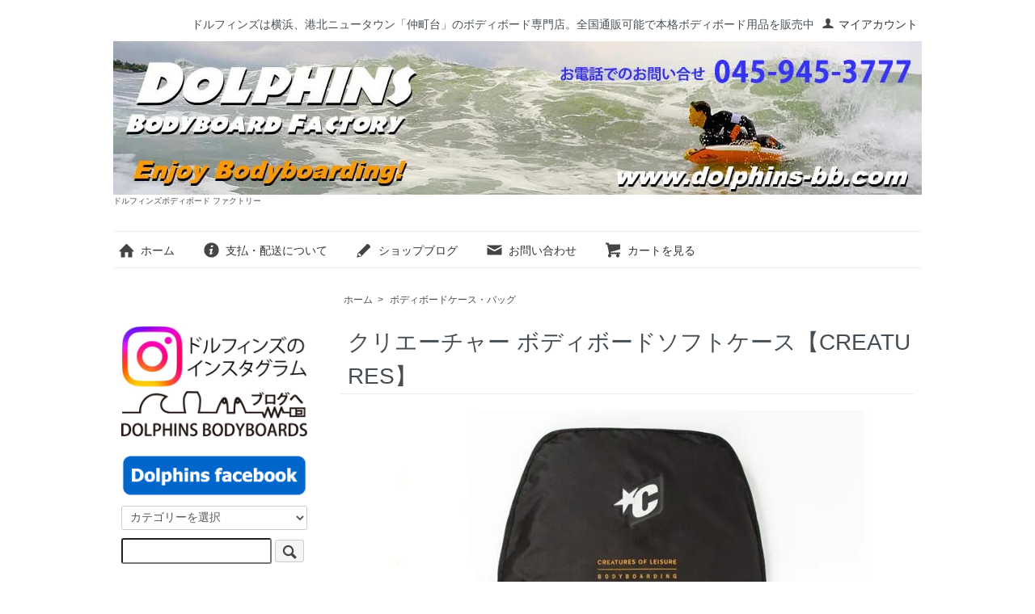

--- FILE ---
content_type: text/html; charset=EUC-JP
request_url: https://www.dolphins-bb.com/?pid=142490127
body_size: 8016
content:
<!DOCTYPE html PUBLIC "-//W3C//DTD XHTML 1.0 Transitional//EN" "http://www.w3.org/TR/xhtml1/DTD/xhtml1-transitional.dtd">
<html xmlns:og="http://ogp.me/ns#" xmlns:fb="http://www.facebook.com/2008/fbml" xmlns:mixi="http://mixi-platform.com/ns#" xmlns="http://www.w3.org/1999/xhtml" xml:lang="ja" lang="ja" dir="ltr">
<head>
<meta http-equiv="content-type" content="text/html; charset=euc-jp" />
<meta http-equiv="X-UA-Compatible" content="IE=edge,chrome=1" />
<title>クリエーチャー ボディボードソフトケース【CREATURES】</title>
<meta name="Keywords" content="クリエーチャー ボディボードソフトケース【CREATURES】,ボディボード,ボディーボード,ブギーボード,ドルフィンズ,dolphins" />
<meta name="Description" content="クリエーチャーのボディボードバッグです。背中に背負うリュック形は両手もあくので旅行に便利。ボディボード推奨サイズは40インチまで、テストで入れてみると41インチもギリギリ収納出来また。しっかりした作りで軽量で折り畳め使わないときはコンパクトに収納出来ます。電車でボディボードに行くときも、ロッカーに収納が簡単です。" />
<meta name="Author" content="中村　公" />
<meta name="Copyright" content="有限会社ドルフィンズ" />
<meta http-equiv="content-style-type" content="text/css" />
<meta http-equiv="content-script-type" content="text/javascript" />
<link rel="stylesheet" href="https://www.dolphins-bb.com/css/framework/colormekit.css" type="text/css" />
<link rel="stylesheet" href="https://www.dolphins-bb.com/css/framework/colormekit-responsive.css" type="text/css" />
<link rel="stylesheet" href="https://img07.shop-pro.jp/PA01429/974/css/2/index.css?cmsp_timestamp=20250526173505" type="text/css" />
<link rel="stylesheet" href="https://img07.shop-pro.jp/PA01429/974/css/2/product.css?cmsp_timestamp=20250526173505" type="text/css" />

<link rel="alternate" type="application/rss+xml" title="rss" href="https://www.dolphins-bb.com/?mode=rss" />
<link rel="shortcut icon" href="https://img07.shop-pro.jp/PA01429/974/favicon.ico?cmsp_timestamp=20250523175933" />
<script type="text/javascript" src="//ajax.googleapis.com/ajax/libs/jquery/1.7.2/jquery.min.js" ></script>
<meta property="og:title" content="クリエーチャー ボディボードソフトケース【CREATURES】" />
<meta property="og:description" content="クリエーチャーのボディボードバッグです。背中に背負うリュック形は両手もあくので旅行に便利。ボディボード推奨サイズは40インチまで、テストで入れてみると41インチもギリギリ収納出来また。しっかりした作りで軽量で折り畳め使わないときはコンパクトに収納出来ます。電車でボディボードに行くときも、ロッカーに収納が簡単です。" />
<meta property="og:url" content="https://www.dolphins-bb.com?pid=142490127" />
<meta property="og:site_name" content="ドルフィンズボディボード ファクトリー" />
<meta property="og:image" content="https://img07.shop-pro.jp/PA01429/974/product/142490127.jpg?cmsp_timestamp=20250506183347"/>
<!-- Google tag (gtag.js) -->
<script async src="https://www.googletagmanager.com/gtag/js?id=AW-1037941018"></script>
<script>
  window.dataLayer = window.dataLayer || [];
  function gtag(){dataLayer.push(arguments);}
  gtag('js', new Date());

  gtag('config', 'AW-1037941018');
  gtag('config', 'UA-88903865-2');
</script>

<!-- Event snippet for カートに入れる conversion page -->
<script>
  window.addEventListener("DOMContentLoaded", function (event) {
    document.querySelectorAll('button[class="btn btn-lg btn-addcart"]').forEach(function(link){
        link.addEventListener('click', function() {
            gtag('event', 'conversion', {'send_to': 'AW-1037941018/RY2sCJPNko8YEJry9u4D'});
        });
    });
  })
</script>
<script>
  var Colorme = {"page":"product","shop":{"account_id":"PA01429974","title":"\u30c9\u30eb\u30d5\u30a3\u30f3\u30ba\u30dc\u30c7\u30a3\u30dc\u30fc\u30c9 \u30d5\u30a1\u30af\u30c8\u30ea\u30fc"},"basket":{"total_price":0,"items":[]},"customer":{"id":null},"inventory_control":"option","product":{"shop_uid":"PA01429974","id":142490127,"name":"\u30af\u30ea\u30a8\u30fc\u30c1\u30e3\u30fc \u30dc\u30c7\u30a3\u30dc\u30fc\u30c9\u30bd\u30d5\u30c8\u30b1\u30fc\u30b9\u3010CREATURES\u3011","model_number":"","stock_num":0,"sales_price":10000,"sales_price_including_tax":11000,"variants":[{"id":1,"option1_value":"\u30d6\u30e9\u30c3\u30af","option2_value":"","title":"\u30d6\u30e9\u30c3\u30af","model_number":"","stock_num":0,"option_price":10000,"option_price_including_tax":11000,"option_members_price":10000,"option_members_price_including_tax":11000}],"category":{"id_big":2502065,"id_small":0},"groups":[],"members_price":10000,"members_price_including_tax":11000}};

  (function() {
    function insertScriptTags() {
      var scriptTagDetails = [];
      var entry = document.getElementsByTagName('script')[0];

      scriptTagDetails.forEach(function(tagDetail) {
        var script = document.createElement('script');

        script.type = 'text/javascript';
        script.src = tagDetail.src;
        script.async = true;

        if( tagDetail.integrity ) {
          script.integrity = tagDetail.integrity;
          script.setAttribute('crossorigin', 'anonymous');
        }

        entry.parentNode.insertBefore(script, entry);
      })
    }

    window.addEventListener('load', insertScriptTags, false);
  })();
</script>
<script async src="https://zen.one/analytics.js"></script>
</head>
<body>
<meta name="colorme-acc-payload" content="?st=1&pt=10029&ut=142490127&at=PA01429974&v=20251107021924&re=&cn=ae12005607b9fab92757ac0013054f3c" width="1" height="1" alt="" /><script>!function(){"use strict";Array.prototype.slice.call(document.getElementsByTagName("script")).filter((function(t){return t.src&&t.src.match(new RegExp("dist/acc-track.js$"))})).forEach((function(t){return document.body.removeChild(t)})),function t(c){var r=arguments.length>1&&void 0!==arguments[1]?arguments[1]:0;if(!(r>=c.length)){var e=document.createElement("script");e.onerror=function(){return t(c,r+1)},e.src="https://"+c[r]+"/dist/acc-track.js?rev=3",document.body.appendChild(e)}}(["acclog001.shop-pro.jp","acclog002.shop-pro.jp"])}();</script><script src="https://img.shop-pro.jp/tmpl_js/73/jquery.tile.js"></script>
<script src="https://img.shop-pro.jp/tmpl_js/73/jquery.skOuterClick.js"></script>
<div id="wrapper" class="container mar_auto pad_t_20">
  <div id="header" class="mar_b_30">
    
    <ul class="inline pull-right col-sm-12 hidden-phone txt_r">
			ドルフィンズは横浜、港北ニュータウン「仲町台」のボディボード専門店。全国通販可能で本格ボディボード用品を販売中
      <li>
        <a href="https://www.dolphins-bb.com/?mode=myaccount" class="txt_c_333"><i class="icon-b icon-user va-10 mar_r_5"></i>マイアカウント</a>
      </li>
          </ul>
    
    
        
    <div class="txt_24"><a href="./"><img src="https://img07.shop-pro.jp/PA01429/974/PA01429974.jpg?cmsp_timestamp=20250523175933" alt="ドルフィンズボディボード ファクトリー" /></a></div>
          <p class="txt_10">ドルフィンズボディボード ファクトリー</p>
        <ul class="inline mar_t_30 bor_t_1 bor_b_1">
      <li class="pad_v_10 mar_r_20"><a href="./" class="txt_c_333"><i class="icon-lg-b icon-home va-30 mar_r_5"></i>ホーム</a></li>
      <li class="pad_v_10 mar_r_20"><a href="https://www.dolphins-bb.com/?mode=sk" class="txt_c_333"><i class="icon-lg-b icon-help va-30 mar_r_5"></i>支払・配送について</a></li>
      <li class="pad_v_10 mar_r_20"><a href="http://blog.dolphins-bb.com/" class="txt_c_333"><i class="icon-lg-b icon-pencil va-30 mar_r_5"></i>ショップブログ</a></li>      <li class="pad_v_10 mar_r_20"><a href="https://dolphins.shop-pro.jp/customer/inquiries/new" class="txt_c_333"><i class="icon-lg-b icon-mail va-30 mar_r_5"></i>お問い合わせ</a></li>
      <li class="pad_v_10 mar_r_20"><a href="https://www.dolphins-bb.com/cart/proxy/basket?shop_id=PA01429974&shop_domain=dolphins-bb.com" class="txt_c_333"><i class="icon-lg-b icon-cart va-30 mar_r_5"></i>カートを見る</a></li>
    </ul>
  </div>
  <div class="row">
    <div id="contents" class="col col-lg-9 col-sm-12 mar_b_50">
      <div id="product">
  
  <div class="small-12 large-12 columns">
    <ul class="topicpath-nav inline txt_12">
      <li><a href="./">ホーム</a></li>
              <li>&nbsp;&gt;&nbsp;<a href="?mode=cate&cbid=2502065&csid=0&sort=n">ボディボードケース・バッグ</a></li>
                </ul>
      </div>
  
      <form name="product_form" method="post" action="https://www.dolphins-bb.com/cart/proxy/basket/items/add">
      <h2 class="pad_l_10 mar_b_20 txt_28 txt_fwn bor_b_1">クリエーチャー ボディボードソフトケース【CREATURES】</h2>
      
              <ul class="product-image row unstyled mar_b_50">
                      <li class="col col-lg-12 mar_b_20 txt_c">
              <img src="https://img07.shop-pro.jp/PA01429/974/product/142490127.jpg?cmsp_timestamp=20250506183347" />
            </li>
                                              <li class="col col-lg-12 mar_b_20 txt_c">
                <img src="https://img07.shop-pro.jp/PA01429/974/product/142490127_o1.jpg?cmsp_timestamp=20250506183347" />
              </li>
                                                <li class="col col-lg-12 mar_b_20 txt_c">
                <img src="https://img07.shop-pro.jp/PA01429/974/product/142490127_o2.jpg?cmsp_timestamp=20250506183347" />
              </li>
                                                <li class="col col-lg-12 mar_b_20 txt_c">
                <img src="https://img07.shop-pro.jp/PA01429/974/product/142490127_o3.jpg?cmsp_timestamp=20190425173555" />
              </li>
                                                                                                                                                                                                                                                                                                                                                                                                                                                                                                                                                                                                                                                                                                                                                                                                                                                                                                                                                                                                                                                                                  </ul>
            

      <div class="row">
        
        <div class="product-order-exp clearfix col-lg-12 mar_t_50 mar_b_50">
          <span style="font-size:large;"><span style="color:#0000FF">■背中に背負えるボディボードソフトバッグ<br />
クリエーチャーのボディボードバッグです。背中に背負う形で両手もあくのでトリップ等の旅行に便利です。ボディボードのサイズは40インチのボードを入れると写真のような状態になり、メーカーの推奨サイズは40インチまでです。ただドルフィンズでテストで入れてみると41インチもギリギリ収納出来ました。41インチでもチャックは閉まりますが、かなりギリギリです。ケース自体はしっかりした作りで、軽量で折り畳めるので使わないときはコンパクトに収納出来ます。電車でボディボードに行くときも、このボディボードケースならロッカーに収納が簡単です。<br />
<br />
外寸：縦107cm/横62cmでマチ無し（サイズの余裕で厚みを出すタイプ）</span></span>
        </div>
        

        
        <div class="col col-lg-6 col-sm-12 mar_b_30">
          <table class="table table-bordered">
                        <tr>
              <th>
                販売価格              </th>
              <td>
                
                11,000円(税込)
                
                              </td>
            </tr>
                                                  <tr>
                <th>在庫状況</th>
                <td>残り0　売切です</td>
              </tr>
                      </table>
        </div>
        

        
        <div class="col col-lg-6 col-sm-12 mar_b_30">
          <ul class="mar_b_20">
                                      <li><a href="javascript:gf_OpenNewWindow('?mode=opt&pid=142490127','option','width=600:height=500');">オプションの値段詳細</a></li>
                        <li><a href="https://www.dolphins-bb.com/?mode=sk#info">特定商取引法に基づく表記（返品等）</a></li>
            <li><a href="mailto:?subject=%E3%80%90%E3%83%89%E3%83%AB%E3%83%95%E3%82%A3%E3%83%B3%E3%82%BA%E3%83%9C%E3%83%87%E3%82%A3%E3%83%9C%E3%83%BC%E3%83%89%20%E3%83%95%E3%82%A1%E3%82%AF%E3%83%88%E3%83%AA%E3%83%BC%E3%80%91%E3%81%AE%E3%80%8C%E3%82%AF%E3%83%AA%E3%82%A8%E3%83%BC%E3%83%81%E3%83%A3%E3%83%BC%20%E3%83%9C%E3%83%87%E3%82%A3%E3%83%9C%E3%83%BC%E3%83%89%E3%82%BD%E3%83%95%E3%83%88%E3%82%B1%E3%83%BC%E3%82%B9%E3%80%90CREATURES%E3%80%91%E3%80%8D%E3%81%8C%E3%81%8A%E3%81%99%E3%81%99%E3%82%81%E3%81%A7%E3%81%99%EF%BC%81&body=%0D%0A%0D%0A%E2%96%A0%E5%95%86%E5%93%81%E3%80%8C%E3%82%AF%E3%83%AA%E3%82%A8%E3%83%BC%E3%83%81%E3%83%A3%E3%83%BC%20%E3%83%9C%E3%83%87%E3%82%A3%E3%83%9C%E3%83%BC%E3%83%89%E3%82%BD%E3%83%95%E3%83%88%E3%82%B1%E3%83%BC%E3%82%B9%E3%80%90CREATURES%E3%80%91%E3%80%8D%E3%81%AEURL%0D%0Ahttps%3A%2F%2Fwww.dolphins-bb.com%2F%3Fpid%3D142490127%0D%0A%0D%0A%E2%96%A0%E3%82%B7%E3%83%A7%E3%83%83%E3%83%97%E3%81%AEURL%0Ahttps%3A%2F%2Fwww.dolphins-bb.com%2F">この商品を友達に教える</a></li>
            <li><a href="https://dolphins.shop-pro.jp/customer/products/142490127/inquiries/new">この商品について問い合わせる</a></li>
            <li><a href="https://www.dolphins-bb.com/?mode=cate&cbid=2502065&csid=0&sort=n">買い物を続ける</a></li>
          </ul>
          <ul class="unstyled">
            <li>
              <div class="line-it-button" data-lang="ja" data-type="share-a" data-ver="3"
                         data-color="default" data-size="small" data-count="false" style="display: none;"></div>
                       <script src="https://www.line-website.com/social-plugins/js/thirdparty/loader.min.js" async="async" defer="defer"></script>
              
              <a href="https://twitter.com/share" class="twitter-share-button" data-url="https://www.dolphins-bb.com/?pid=142490127" data-text="" data-lang="ja" >ツイート</a>
<script charset="utf-8">!function(d,s,id){var js,fjs=d.getElementsByTagName(s)[0],p=/^http:/.test(d.location)?'http':'https';if(!d.getElementById(id)){js=d.createElement(s);js.id=id;js.src=p+'://platform.twitter.com/widgets.js';fjs.parentNode.insertBefore(js,fjs);}}(document, 'script', 'twitter-wjs');</script>
            </li>
            <li>
                            
            </li>
          </ul>
        </div>
        

      </div>

      
              <div class="prduct-option row">
                                    <div class="col col-lg-6 col-sm-12 mar_b_20">
                <div>カラー</div>
                <select name="option1">
                  <option label="ブラック" value="71576002,0">ブラック</option>

                </select>
              </div>
                              </div>
            

      
      <div class="product-order mar_b_50">
        <div>
                      <div class="mar_t_20 mar_b_20">
                              <button class="btn btn-lg btn-block" type="button" disabled="disabled">SOLD OUT</button>
                          </div>
                    <p class="stock_error hide mar_t_20 mar_b_20"></p>
        </div>
      </div>
      

      
            

      <input type="hidden" name="user_hash" value="ae4b2462bb69d32a8266da25e0a10903"><input type="hidden" name="members_hash" value="ae4b2462bb69d32a8266da25e0a10903"><input type="hidden" name="shop_id" value="PA01429974"><input type="hidden" name="product_id" value="142490127"><input type="hidden" name="members_id" value=""><input type="hidden" name="back_url" value="https://www.dolphins-bb.com/?pid=142490127"><input type="hidden" name="reference_token" value="5515015db5d14b4691b55cef1880565b"><input type="hidden" name="shop_domain" value="dolphins-bb.com">
    </form>
  </div>

<script type="text/javascript">
ga('require', 'linker'); 
ga('linker:autoLink', ['shop-pro.jp'], false, true);</script>
      
            

    </div>
    <div id="side" class="col col-lg-3 col-sm-12 mar_t_20 mar_b_50">
      
            
      <!-- フェイスブックとブログリンク追加 2020/06/02 
　　　　　　インスタグラムへのリンク追加　2025/04/18　変更-->
　　<a href="https://www.instagram.com/kou_dolphins/" target="_blank">
		<img src="https://img07.shop-pro.jp/PA01429/974/etc_base64/aW5zdGEtMg.jpg?cmsp_timestamp=20250418162208" alt="ドルフィンズのインスタグラム" width="500" height="121" border="0"></a><br>
			<a href="http://blog.dolphins-bb.com/" target="_blank">
		<img src="https://img21.shop-pro.jp/PA01429/974/etc/bloglink.gif?cmsp_timestamp=20190327170658" alt="ボディボードブログドルフィンズ" width="500" height="121" border="0"></a><br>
　　<a href="https://www.facebook.com/dolphinsbbf" target="_blank">
		<img src="https://img21.shop-pro.jp/PA01429/974/etc/dolfacebook.gif?cmsp_timestamp=20190327172511" alt="ドルフィンズFacebook" width="500" height="121" border="0"></a><p>
      
      
      <form action="https://www.dolphins-bb.com/" method="GET" class="mar_b_50">
        <input type="hidden" name="mode" value="srh" /><input type="hidden" name="sort" value="n" />
        <select name="cid" class="mar_b_10">
          <option value="">カテゴリーを選択</option>
                      <option value="2501767,0">ボディボード</option>
                      <option value="2507642,0">ボディボードセット</option>
                      <option value="2502061,0">ボディボードフィン</option>
                      <option value="2502062,0">ボディボードリーシュコード</option>
                      <option value="2502065,0">ボディボードケース・バッグ</option>
                      <option value="2502064,0">ボディボードソックス</option>
                      <option value="2502069,0">日焼け対策アイテム</option>
                      <option value="2503671,0">フィンの流れ止めなど</option>
                      <option value="2502066,0">ボディボード小物</option>
                      <option value="2502074,0">お着替えポンチョ</option>
                      <option value="2507035,0">ウエットスーツ</option>
                      <option value="2502070,0">女性ラッシュガード</option>
                      <option value="2507862,0">女性ボードパンツ</option>
                      <option value="2502071,0">女性水着</option>
                      <option value="2502072,0">男性ラッシュガード</option>
                      <option value="2502073,0">男性水着</option>
                      <option value="2510323,0">サンダル</option>
                      <option value="2503643,0">ステッカー</option>
                      <option value="2502067,0">ボディボードグローブ</option>
                      <option value="2507041,0">アパレル</option>
                      <option value="2502068,0">防寒アイテム</option>
                      <option value="2507305,0">ボディボードDVD</option>
                      <option value="2508037,0">ボディボードスクール</option>
                  </select>
        <input type="text" name="keyword" />
        <button class="btn btn-xs"><i class="icon-lg-b icon-search va-35"></i><span class="visible-phone mar_l_5 pad_r_5 txt_14">SEARCH</span></button>
      </form>
      
      
                        <div>
            <h3 class="pad_l_10">カテゴリーから探す</h3>
            <ul class="unstyled bor_b_1 mar_b_50">
                      <li class="pad_10 bor_t_1">
                <a href="https://www.dolphins-bb.com/?mode=cate&cbid=2501767&csid=0&sort=n" class="show txt_c_333">
                                    ボディボード
                </a>
              </li>
                                    <li class="pad_10 bor_t_1">
                <a href="https://www.dolphins-bb.com/?mode=cate&cbid=2507642&csid=0&sort=n" class="show txt_c_333">
                                    ボディボードセット
                </a>
              </li>
                                    <li class="pad_10 bor_t_1">
                <a href="https://www.dolphins-bb.com/?mode=cate&cbid=2502061&csid=0&sort=n" class="show txt_c_333">
                                    ボディボードフィン
                </a>
              </li>
                                    <li class="pad_10 bor_t_1">
                <a href="https://www.dolphins-bb.com/?mode=cate&cbid=2502062&csid=0&sort=n" class="show txt_c_333">
                                    ボディボードリーシュコード
                </a>
              </li>
                                    <li class="pad_10 bor_t_1">
                <a href="https://www.dolphins-bb.com/?mode=cate&cbid=2502065&csid=0&sort=n" class="show txt_c_333">
                                    ボディボードケース・バッグ
                </a>
              </li>
                                    <li class="pad_10 bor_t_1">
                <a href="https://www.dolphins-bb.com/?mode=cate&cbid=2502064&csid=0&sort=n" class="show txt_c_333">
                                    ボディボードソックス
                </a>
              </li>
                                    <li class="pad_10 bor_t_1">
                <a href="https://www.dolphins-bb.com/?mode=cate&cbid=2502069&csid=0&sort=n" class="show txt_c_333">
                                    日焼け対策アイテム
                </a>
              </li>
                                    <li class="pad_10 bor_t_1">
                <a href="https://www.dolphins-bb.com/?mode=cate&cbid=2503671&csid=0&sort=n" class="show txt_c_333">
                                    フィンの流れ止めなど
                </a>
              </li>
                                    <li class="pad_10 bor_t_1">
                <a href="https://www.dolphins-bb.com/?mode=cate&cbid=2502066&csid=0&sort=n" class="show txt_c_333">
                                    ボディボード小物
                </a>
              </li>
                                    <li class="pad_10 bor_t_1">
                <a href="https://www.dolphins-bb.com/?mode=cate&cbid=2502074&csid=0&sort=n" class="show txt_c_333">
                                    お着替えポンチョ
                </a>
              </li>
                                    <li class="pad_10 bor_t_1">
                <a href="https://www.dolphins-bb.com/?mode=cate&cbid=2507035&csid=0&sort=n" class="show txt_c_333">
                                    ウエットスーツ
                </a>
              </li>
                                    <li class="pad_10 bor_t_1">
                <a href="https://www.dolphins-bb.com/?mode=cate&cbid=2502070&csid=0&sort=n" class="show txt_c_333">
                                    女性ラッシュガード
                </a>
              </li>
                                    <li class="pad_10 bor_t_1">
                <a href="https://www.dolphins-bb.com/?mode=cate&cbid=2507862&csid=0&sort=n" class="show txt_c_333">
                                    女性ボードパンツ
                </a>
              </li>
                                    <li class="pad_10 bor_t_1">
                <a href="https://www.dolphins-bb.com/?mode=cate&cbid=2502071&csid=0&sort=n" class="show txt_c_333">
                                    女性水着
                </a>
              </li>
                                    <li class="pad_10 bor_t_1">
                <a href="https://www.dolphins-bb.com/?mode=cate&cbid=2502072&csid=0&sort=n" class="show txt_c_333">
                                    男性ラッシュガード
                </a>
              </li>
                                    <li class="pad_10 bor_t_1">
                <a href="https://www.dolphins-bb.com/?mode=cate&cbid=2502073&csid=0&sort=n" class="show txt_c_333">
                                    男性水着
                </a>
              </li>
                                    <li class="pad_10 bor_t_1">
                <a href="https://www.dolphins-bb.com/?mode=cate&cbid=2510323&csid=0&sort=n" class="show txt_c_333">
                                    サンダル
                </a>
              </li>
                                    <li class="pad_10 bor_t_1">
                <a href="https://www.dolphins-bb.com/?mode=cate&cbid=2503643&csid=0&sort=n" class="show txt_c_333">
                                    ステッカー
                </a>
              </li>
                                    <li class="pad_10 bor_t_1">
                <a href="https://www.dolphins-bb.com/?mode=cate&cbid=2502067&csid=0&sort=n" class="show txt_c_333">
                                    ボディボードグローブ
                </a>
              </li>
                                    <li class="pad_10 bor_t_1">
                <a href="https://www.dolphins-bb.com/?mode=cate&cbid=2507041&csid=0&sort=n" class="show txt_c_333">
                                    アパレル
                </a>
              </li>
                                    <li class="pad_10 bor_t_1">
                <a href="https://www.dolphins-bb.com/?mode=cate&cbid=2502068&csid=0&sort=n" class="show txt_c_333">
                                    防寒アイテム
                </a>
              </li>
                                    <li class="pad_10 bor_t_1">
                <a href="https://www.dolphins-bb.com/?mode=cate&cbid=2507305&csid=0&sort=n" class="show txt_c_333">
                                    ボディボードDVD
                </a>
              </li>
                                    <li class="pad_10 bor_t_1">
                <a href="https://www.dolphins-bb.com/?mode=cate&cbid=2508037&csid=0&sort=n" class="show txt_c_333">
                                    ボディボードスクール
                </a>
              </li>
                    </ul>
          </div>
                    
      
                        <div>
            <h3 class="pad_l_10">グループから探す</h3>
            <ul class="unstyled bor_b_1 mar_b_50">
                    <li class="pad_10 bor_t_1">
              <a href="https://www.dolphins-bb.com/?mode=grp&gid=2024069&sort=n" class="show txt_c_333">
                                身長180-190cmの方向け
              </a>
            </li>
                                  <li class="pad_10 bor_t_1">
              <a href="https://www.dolphins-bb.com/?mode=grp&gid=2022924&sort=n" class="show txt_c_333">
                                身長170-180cmの方向け
              </a>
            </li>
                                  <li class="pad_10 bor_t_1">
              <a href="https://www.dolphins-bb.com/?mode=grp&gid=2022925&sort=n" class="show txt_c_333">
                                身長160-170cmの方向け
              </a>
            </li>
                                  <li class="pad_10 bor_t_1">
              <a href="https://www.dolphins-bb.com/?mode=grp&gid=2022926&sort=n" class="show txt_c_333">
                                身長150-160cmの方向け
              </a>
            </li>
                                  <li class="pad_10 bor_t_1">
              <a href="https://www.dolphins-bb.com/?mode=grp&gid=2024196&sort=n" class="show txt_c_333">
                                身長140-150cmの方向け
              </a>
            </li>
                                  <li class="pad_10 bor_t_1">
              <a href="https://www.dolphins-bb.com/?mode=grp&gid=2032471&sort=n" class="show txt_c_333">
                                子供用ボディボード
              </a>
            </li>
                                  <li class="pad_10 bor_t_1">
              <a href="https://www.dolphins-bb.com/?mode=grp&gid=2123553&sort=n" class="show txt_c_333">
                                冬用防寒グッズまとめ
              </a>
            </li>
                                  <li class="pad_10 bor_t_1">
              <a href="https://www.dolphins-bb.com/?mode=grp&gid=2252533&sort=n" class="show txt_c_333">
                                2020年ボディボード特集
              </a>
            </li>
                                  <li class="pad_10 bor_t_1">
              <a href="https://www.dolphins-bb.com/?mode=grp&gid=2260772&sort=n" class="show txt_c_333">
                                QCD　TK-X DCC
              </a>
            </li>
                                  <li class="pad_10 bor_t_1">
              <a href="https://www.dolphins-bb.com/?mode=grp&gid=2570000&sort=n" class="show txt_c_333">
                                ISSストリンガー
              </a>
            </li>
                                  <li class="pad_10 bor_t_1">
              <a href="https://www.dolphins-bb.com/?mode=grp&gid=2570990&sort=n" class="show txt_c_333">
                                GWセールボディボード
              </a>
            </li>
                    </ul>
          </div>
                    
      <div>
        <h3 class="pad_l_10">コンテンツ</h3>
        <ul class="unstyled bor_b_1 mar_b_50">
          
                                    <li class="pad_10 bor_t_1"><a href="https://www.dolphins-bb.com/?mode=f1" class="show txt_c_333">ドルフィンズの地図</a></li>
                          <li class="pad_10 bor_t_1"><a href="https://www.dolphins-bb.com/?mode=f2" class="show txt_c_333">ボディボードショップを覗いてみよう！【ドルフィンズの店内360度ビュー】</a></li>
                          <li class="pad_10 bor_t_1"><a href="https://www.dolphins-bb.com/?mode=f4" class="show txt_c_333">ボディボードスクール</a></li>
                          <li class="pad_10 bor_t_1"><a href="https://www.dolphins-bb.com/?mode=f5" class="show txt_c_333">ドルフィンズのサイトマップ</a></li>
                          <li class="pad_10 bor_t_1"><a href="https://www.dolphins-bb.com/?mode=f8" class="show txt_c_333">ボディボードの6つのメリットとは</a></li>
                                
          <li class="pad_10 bor_t_1"><a href="http://blog.dolphins-bb.com/" class="show txt_c_333">ショップブログ</a></li>          <li class="pad_10 bor_t_1"><a href="https://www.dolphins-bb.com/?mode=sk#payment" class="show txt_c_333">お支払い方法について</a></li>
          <li class="pad_10 bor_t_1"><a href="https://www.dolphins-bb.com/?mode=sk" class="show txt_c_333">配送方法・送料について</a></li>
                    <li class="pad_10 bor_t_1 hidden-phone"><a href="https://www.dolphins-bb.com/?mode=rss" class="txt_c_333">RSS</a>&nbsp;/&nbsp;<a href="https://www.dolphins-bb.com/?mode=atom" class="txt_c_333">ATOM</a></li>
          
          <li class="pad_10 bor_t_1 visible-phone"><a href="https://www.dolphins-bb.com/?mode=myaccount" class="txt_c_333">マイアカウント</a></li>
                    
        </ul>
      </div>
              <div class="hidden-phone mar_b_50">
          <h3 class="pad_l_10">モバイルショップ</h3>
          <img src="https://img07.shop-pro.jp/PA01429/974/qrcode.jpg?cmsp_timestamp=20250523175933" class="show mar_auto" />
        </div>
                    <div class="hidden-phone mar_b_50">
          <h3 class="pad_l_10">ショップについて</h3>
                      <img src="https://img07.shop-pro.jp/PA01429/974/PA01429974_m.jpg?cmsp_timestamp=20250523175933" class="show mar_auto" />
                    <p class="txt_fwb txt_c mar_t_10 mar_b_10">ドルフィンズ ボディボード</p>
          <p>
            横浜市都筑区仲町台2-10-5<br>
営業時間：14時-20時<br>
定休日：毎週火曜、水曜<br>
ネット通販365日24時間年中無休！<br>
<strong>電車：最寄り駅は横浜市営地下鉄「仲町台駅」徒歩3分</strong><br>
<strong>お車：第三京浜「港北インター」から10分店舗前に専用駐車場あり</strong><br>
<a href="https://www.youtube.com/user/dolphins3777/" target="_blank">→YouTubeドルフィンズチャンネル</a><br>
<a href="https://dolphins.shop-pro.jp/?tid=2&mode=f1">→お店の地図はこちら</a><br>
<a href="http://www.dolphins-bb.com/?mode=f2">→ドルフィンズ店内360度ビュー</a>
          </p>
        </div>
          </div>
  </div>
  <div id="footer" class="pad_v_30 bor_t_1 txt_c">
    <ul class="inline">
      <li><a href="./" class="txt_c_333">ホーム</a></li>
      <li><a href="https://www.dolphins-bb.com/?mode=sk" class="txt_c_333">支払・配送について</a></li>
      <li><a href="https://www.dolphins-bb.com/?mode=sk#info" class="txt_c_333">特定商取引法に基づく表記</a></li>
      <li><a href="https://www.dolphins-bb.com/?mode=privacy" class="txt_c_333">プライバシーポリシー</a></li>
      <li><a href="https://dolphins.shop-pro.jp/customer/inquiries/new" class="txt_c_333">お問い合わせ</a></li>
    </ul>
    <p><address>Copyright 1999-2022 Dolphins Bodyboard Factory.All Rights Reserved</address></p>
  </div>
</div>

<script>
  $(function () {
    // viewport
    var viewport = document.createElement('meta');
    viewport.setAttribute('name', 'viewport');
    viewport.setAttribute('content', 'width=device-width, initial-scale=1.0, maximum-scale=1.0');
    document.getElementsByTagName('head')[0].appendChild(viewport);

    function window_size_switch_func() {
      if($(window).width() >= 768) {
        // product option switch -> table
        $('#prd-opt-table').html($('.prd-opt-table').html());
        $('#prd-opt-table table').addClass('table table-bordered');
        $('#prd-opt-select').empty();
      } else {
        // product option switch -> select
        $('#prd-opt-table').empty();
        if($('#prd-opt-select > *').size() == 0) {
          $('#prd-opt-select').append($('.prd-opt-select').html());
        }
      }
    }
    window_size_switch_func();
    $(window).load(function () {
      $('.history-unit').tile();
    });
    $(window).resize(function () {
      window_size_switch_func();
      $('.history-unit').tile();
    });
  });
</script>
<a href="http://"></a><script type="text/javascript" src="https://www.dolphins-bb.com/js/cart.js" ></script>
<script type="text/javascript" src="https://www.dolphins-bb.com/js/async_cart_in.js" ></script>
<script type="text/javascript" src="https://www.dolphins-bb.com/js/product_stock.js" ></script>
<script type="text/javascript" src="https://www.dolphins-bb.com/js/js.cookie.js" ></script>
<script type="text/javascript" src="https://www.dolphins-bb.com/js/favorite_button.js" ></script>
</body></html>